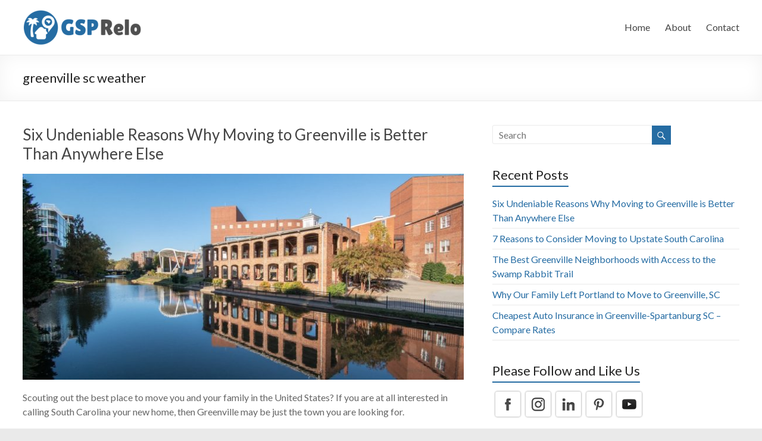

--- FILE ---
content_type: text/html; charset=UTF-8
request_url: https://www.spartabus.com/tag/greenville-sc-weather/
body_size: 10107
content:
<!DOCTYPE html>
<!--[if IE 7]>
<html class="ie ie7" lang="en-US" prefix="og: http://ogp.me/ns#">
<![endif]-->
<!--[if IE 8]>
<html class="ie ie8" lang="en-US" prefix="og: http://ogp.me/ns#">
<![endif]-->
<!--[if !(IE 7) & !(IE 8)]><!-->
<html lang="en-US" prefix="og: http://ogp.me/ns#">
<!--<![endif]-->
<head>
<meta charset="UTF-8" />
<meta name="viewport" content="width=device-width, initial-scale=1">
<link rel="profile" href="http://gmpg.org/xfn/11" />
<link rel="pingback" href="https://www.spartabus.com/xmlrpc.php" />
<meta name="robots" content="noindex,nofollow"><title>greenville sc weather Archives</title>

<!-- This site is optimized with the Yoast SEO plugin v5.0.1 - https://yoast.com/wordpress/plugins/seo/ -->
<link rel="canonical" href="https://www.spartabus.com/tag/greenville-sc-weather/" />
<meta property="og:locale" content="en_US" />
<meta property="og:type" content="object" />
<meta property="og:title" content="greenville sc weather Archives" />
<meta property="og:url" content="https://www.spartabus.com/tag/greenville-sc-weather/" />
<meta property="og:site_name" content="GSP Relo" />
<meta name="twitter:card" content="summary" />
<meta name="twitter:title" content="greenville sc weather Archives" />
<!-- / Yoast SEO plugin. -->

<link rel='dns-prefetch' href='//fonts.googleapis.com' />
<link rel='dns-prefetch' href='//s.w.org' />
<link rel="alternate" type="application/rss+xml" title="GSP Relo &raquo; Feed" href="https://www.spartabus.com/feed/" />
<link rel="alternate" type="application/rss+xml" title="GSP Relo &raquo; Comments Feed" href="https://www.spartabus.com/comments/feed/" />
<link rel="alternate" type="application/rss+xml" title="GSP Relo &raquo; greenville sc weather Tag Feed" href="https://www.spartabus.com/tag/greenville-sc-weather/feed/" />
		<script type="text/javascript">
			window._wpemojiSettings = {"baseUrl":"https:\/\/s.w.org\/images\/core\/emoji\/12.0.0-1\/72x72\/","ext":".png","svgUrl":"https:\/\/s.w.org\/images\/core\/emoji\/12.0.0-1\/svg\/","svgExt":".svg","source":{"concatemoji":"https:\/\/www.spartabus.com\/wp-includes\/js\/wp-emoji-release.min.js?ver=5.3.20"}};
			!function(e,a,t){var n,r,o,i=a.createElement("canvas"),p=i.getContext&&i.getContext("2d");function s(e,t){var a=String.fromCharCode;p.clearRect(0,0,i.width,i.height),p.fillText(a.apply(this,e),0,0);e=i.toDataURL();return p.clearRect(0,0,i.width,i.height),p.fillText(a.apply(this,t),0,0),e===i.toDataURL()}function c(e){var t=a.createElement("script");t.src=e,t.defer=t.type="text/javascript",a.getElementsByTagName("head")[0].appendChild(t)}for(o=Array("flag","emoji"),t.supports={everything:!0,everythingExceptFlag:!0},r=0;r<o.length;r++)t.supports[o[r]]=function(e){if(!p||!p.fillText)return!1;switch(p.textBaseline="top",p.font="600 32px Arial",e){case"flag":return s([127987,65039,8205,9895,65039],[127987,65039,8203,9895,65039])?!1:!s([55356,56826,55356,56819],[55356,56826,8203,55356,56819])&&!s([55356,57332,56128,56423,56128,56418,56128,56421,56128,56430,56128,56423,56128,56447],[55356,57332,8203,56128,56423,8203,56128,56418,8203,56128,56421,8203,56128,56430,8203,56128,56423,8203,56128,56447]);case"emoji":return!s([55357,56424,55356,57342,8205,55358,56605,8205,55357,56424,55356,57340],[55357,56424,55356,57342,8203,55358,56605,8203,55357,56424,55356,57340])}return!1}(o[r]),t.supports.everything=t.supports.everything&&t.supports[o[r]],"flag"!==o[r]&&(t.supports.everythingExceptFlag=t.supports.everythingExceptFlag&&t.supports[o[r]]);t.supports.everythingExceptFlag=t.supports.everythingExceptFlag&&!t.supports.flag,t.DOMReady=!1,t.readyCallback=function(){t.DOMReady=!0},t.supports.everything||(n=function(){t.readyCallback()},a.addEventListener?(a.addEventListener("DOMContentLoaded",n,!1),e.addEventListener("load",n,!1)):(e.attachEvent("onload",n),a.attachEvent("onreadystatechange",function(){"complete"===a.readyState&&t.readyCallback()})),(n=t.source||{}).concatemoji?c(n.concatemoji):n.wpemoji&&n.twemoji&&(c(n.twemoji),c(n.wpemoji)))}(window,document,window._wpemojiSettings);
		</script>
		<style type="text/css">
img.wp-smiley,
img.emoji {
	display: inline !important;
	border: none !important;
	box-shadow: none !important;
	height: 1em !important;
	width: 1em !important;
	margin: 0 .07em !important;
	vertical-align: -0.1em !important;
	background: none !important;
	padding: 0 !important;
}
</style>
	<link rel='stylesheet' id='wp-block-library-css'  href='https://www.spartabus.com/wp-includes/css/dist/block-library/style.min.css?ver=5.3.20' type='text/css' media='all' />
<link rel='stylesheet' id='acx_smw_widget_style-css'  href='https://www.spartabus.com/wp-content/plugins/acurax-social-media-widget/css/style.css?v=3.2.10&#038;ver=5.3.20' type='text/css' media='all' />
<link rel='stylesheet' id='contact-form-7-css'  href='https://www.spartabus.com/wp-content/plugins/contact-form-7/includes/css/styles.css?ver=4.8' type='text/css' media='all' />
<link rel='stylesheet' id='SFSImainCss-css'  href='https://www.spartabus.com/wp-content/plugins/ultimate-social-media-icons/css/sfsi-style.css?ver=5.3.20' type='text/css' media='all' />
<link rel='stylesheet' id='spacious_style-css'  href='https://www.spartabus.com/wp-content/themes/spacious/style.css?ver=5.3.20' type='text/css' media='all' />
<link rel='stylesheet' id='spacious-genericons-css'  href='https://www.spartabus.com/wp-content/themes/spacious/genericons/genericons.css?ver=3.3.1' type='text/css' media='all' />
<link rel='stylesheet' id='google_fonts-css'  href='//fonts.googleapis.com/css?family=Lato&#038;ver=5.3.20' type='text/css' media='all' />
<script type='text/javascript' src='https://www.spartabus.com/wp-includes/js/jquery/jquery.js?ver=1.12.4-wp'></script>
<script type='text/javascript' src='https://www.spartabus.com/wp-includes/js/jquery/jquery-migrate.min.js?ver=1.4.1'></script>
<script type='text/javascript' src='https://www.spartabus.com/wp-content/themes/spacious/js/spacious-custom.js?ver=5.3.20'></script>
<!--[if lte IE 8]>
<script type='text/javascript' src='https://www.spartabus.com/wp-content/themes/spacious/js/html5shiv.min.js?ver=5.3.20'></script>
<![endif]-->
<link rel='https://api.w.org/' href='https://www.spartabus.com/wp-json/' />
<link rel="EditURI" type="application/rsd+xml" title="RSD" href="https://www.spartabus.com/xmlrpc.php?rsd" />
<link rel="wlwmanifest" type="application/wlwmanifest+xml" href="https://www.spartabus.com/wp-includes/wlwmanifest.xml" /> 
<meta name="generator" content="WordPress 5.3.20" />



<!-- Starting Styles For Social Media Icon From Acurax International www.acurax.com -->
<style type='text/css'>
#acx_social_widget img 
{
width: 32px; 
}
#acx_social_widget 
{
min-width:0px; 
position: static; 
}
</style>
<!-- Ending Styles For Social Media Icon From Acurax International www.acurax.com -->



<meta name="[base64]" content="ZRMrxkf6cEcrDmguEaFU"/>    	<script>
			jQuery(document).ready(function(e) {
                jQuery("body").addClass("sfsi_1.74")
            });
			function sfsi_processfurther(ref) {
				var feed_id = '[base64]';
				var feedtype = 8;
				var email = jQuery(ref).find('input[name="data[Widget][email]"]').val();
				var filter = /^([a-zA-Z0-9_\.\-])+\@(([a-zA-Z0-9\-])+\.)+([a-zA-Z0-9]{2,4})+$/;
				if ((email != "Enter your email") && (filter.test(email))) {
					if (feedtype == "8") {
						var url ="https://www.specificfeeds.com/widgets/subscribeWidget/"+feed_id+"/"+feedtype;
						window.open(url, "popupwindow", "scrollbars=yes,width=1080,height=760");
						return true;
					}
				} else {
					alert("Please enter email address");
					jQuery(ref).find('input[name="data[Widget][email]"]').focus();
					return false;
				}
			}
		</script>
        <style type="text/css" aria-selected="true">
			.sfsi_subscribe_Popinner
			{
								width: 100% !important;
				height: auto !important;
												padding: 18px 0px !important;
				background-color:  !important;
			}
			.sfsi_subscribe_Popinner form
			{
				margin: 0 20px !important;
			}
			.sfsi_subscribe_Popinner h5
			{
				font-family: Arial, Helvetica, sans-serif !important;
								font-style: normal !important;
								color:  !important;
				font-size: 0px !important;
				text-align: left !important;
				margin: 0 0 10px !important;
    			padding: 0 !important;
			}
			.sfsi_subscription_form_field {
				margin: 5px 0 !important;
				width: 100% !important;
				display: inline-flex;
				display: -webkit-inline-flex;
			}
			.sfsi_subscription_form_field input {
				width: 100% !important;
				padding: 10px 0px !important;
			}
			.sfsi_subscribe_Popinner input[type=email]
			{
				font-family: Arial, Helvetica, sans-serif !important;
								font-style: normal !important;
								color:  !important;
				font-size: 0px !important;
				text-align: left !important;
			}
			.sfsi_subscribe_Popinner input[type=email]::-webkit-input-placeholder {
			   	font-family: Arial, Helvetica, sans-serif !important;
								font-style: normal !important;
								color:  !important;
				font-size: 0px !important;
				text-align: left !important;
			}
			.sfsi_subscribe_Popinner input[type=email]:-moz-placeholder { /* Firefox 18- */
			    font-family: Arial, Helvetica, sans-serif !important;
								font-style: normal !important;
								color:  !important;
				font-size: 0px !important;
				text-align: left !important;
			}
			.sfsi_subscribe_Popinner input[type=email]::-moz-placeholder {  /* Firefox 19+ */
			    font-family: Arial, Helvetica, sans-serif !important;
								font-style: normal !important;
								color:  !important;
				font-size: 0px !important;
				text-align: left !important;
			}
			.sfsi_subscribe_Popinner input[type=email]:-ms-input-placeholder {  
			  	font-family: Arial, Helvetica, sans-serif !important;
								font-style: normal !important;
								color:  !important;
				font-size: 0px !important;
				text-align: left !important;
			}
			.sfsi_subscribe_Popinner input[type=submit]
			{
				font-family: Arial, Helvetica, sans-serif !important;
								font-style: normal !important;
								color:  !important;
				font-size: 0px !important;
				text-align: left !important;
				background-color:  !important;
			}
		</style>
	<link rel="icon" href="https://www.spartabus.com/wp-content/uploads/2020/01/cropped-gsp-relo-logo-32x32.png" sizes="32x32" />
<link rel="icon" href="https://www.spartabus.com/wp-content/uploads/2020/01/cropped-gsp-relo-logo-192x192.png" sizes="192x192" />
<link rel="apple-touch-icon-precomposed" href="https://www.spartabus.com/wp-content/uploads/2020/01/cropped-gsp-relo-logo-180x180.png" />
<meta name="msapplication-TileImage" content="https://www.spartabus.com/wp-content/uploads/2020/01/cropped-gsp-relo-logo-270x270.png" />
		<style type="text/css"> blockquote { border-left: 3px solid #256ca3; }
			.spacious-button, input[type="reset"], input[type="button"], input[type="submit"], button { background-color: #256ca3; }
			.previous a:hover, .next a:hover { 	color: #256ca3; }
			a { color: #256ca3; }
			#site-title a:hover { color: #256ca3; }
			.main-navigation ul li.current_page_item a, .main-navigation ul li:hover > a { color: #256ca3; }
			.main-navigation ul li ul { border-top: 1px solid #256ca3; }
			.main-navigation ul li ul li a:hover, .main-navigation ul li ul li:hover > a, .main-navigation ul li.current-menu-item ul li a:hover { color: #256ca3; }
			.site-header .menu-toggle:hover.entry-meta a.read-more:hover,#featured-slider .slider-read-more-button:hover,.call-to-action-button:hover,.entry-meta .read-more-link:hover,.spacious-button:hover, input[type="reset"]:hover, input[type="button"]:hover, input[type="submit"]:hover, button:hover { background: #003a71; }
			.main-small-navigation li:hover { background: #256ca3; }
			.main-small-navigation ul > .current_page_item, .main-small-navigation ul > .current-menu-item { background: #256ca3; }
			.main-navigation a:hover, .main-navigation ul li.current-menu-item a, .main-navigation ul li.current_page_ancestor a, .main-navigation ul li.current-menu-ancestor a, .main-navigation ul li.current_page_item a, .main-navigation ul li:hover > a  { color: #256ca3; }
			.small-menu a:hover, .small-menu ul li.current-menu-item a, .small-menu ul li.current_page_ancestor a, .small-menu ul li.current-menu-ancestor a, .small-menu ul li.current_page_item a, .small-menu ul li:hover > a { color: #256ca3; }
			#featured-slider .slider-read-more-button { background-color: #256ca3; }
			#controllers a:hover, #controllers a.active { background-color: #256ca3; color: #256ca3; }
			.widget_service_block a.more-link:hover, .widget_featured_single_post a.read-more:hover,#secondary a:hover,logged-in-as:hover  a,.single-page p a:hover{ color: #003a71; }
			.breadcrumb a:hover { color: #256ca3; }
			.tg-one-half .widget-title a:hover, .tg-one-third .widget-title a:hover, .tg-one-fourth .widget-title a:hover { color: #256ca3; }
			.pagination span ,.site-header .menu-toggle:hover{ background-color: #256ca3; }
			.pagination a span:hover { color: #256ca3; border-color: .#256ca3; }
			.widget_testimonial .testimonial-post { border-color: #256ca3 #EAEAEA #EAEAEA #EAEAEA; }
			.call-to-action-content-wrapper { border-color: #EAEAEA #EAEAEA #EAEAEA #256ca3; }
			.call-to-action-button { background-color: #256ca3; }
			#content .comments-area a.comment-permalink:hover { color: #256ca3; }
			.comments-area .comment-author-link a:hover { color: #256ca3; }
			.comments-area .comment-author-link span { background-color: #256ca3; }
			.comment .comment-reply-link:hover { color: #256ca3; }
			.nav-previous a:hover, .nav-next a:hover { color: #256ca3; }
			#wp-calendar #today { color: #256ca3; }
			.widget-title span { border-bottom: 2px solid #256ca3; }
			.footer-widgets-area a:hover { color: #256ca3 !important; }
			.footer-socket-wrapper .copyright a:hover { color: #256ca3; }
			a#back-top:before { background-color: #256ca3; }
			.read-more, .more-link { color: #256ca3; }
			.post .entry-title a:hover, .page .entry-title a:hover { color: #256ca3; }
			.post .entry-meta .read-more-link { background-color: #256ca3; }
			.post .entry-meta a:hover, .type-page .entry-meta a:hover { color: #256ca3; }
			.single #content .tags a:hover { color: #256ca3; }
			.widget_testimonial .testimonial-icon:before { color: #256ca3; }
			a#scroll-up { background-color: #256ca3; }
			.search-form span { background-color: #256ca3; }</style>
				<style type="text/css" id="wp-custom-css">
			.custom-logo {
	max-width: 200px;
	width: 100%;
}		</style>
		</head>

<body class="archive tag tag-greenville-sc-weather tag-43 wp-custom-logo  wide-1218">
<div id="page" class="hfeed site">
		<header id="masthead" class="site-header clearfix">

		
		<div id="header-text-nav-container">
			<div class="inner-wrap">

				<div id="header-text-nav-wrap" class="clearfix">
					<div id="header-left-section">
													<div id="header-logo-image">
								
								<a href="https://www.spartabus.com/" class="custom-logo-link" rel="home"><img width="400" height="124" src="https://www.spartabus.com/wp-content/uploads/2020/01/gsp-relo-logo.png" class="custom-logo" alt="GSP Relo" srcset="https://www.spartabus.com/wp-content/uploads/2020/01/gsp-relo-logo.png 400w, https://www.spartabus.com/wp-content/uploads/2020/01/gsp-relo-logo-300x93.png 300w" sizes="(max-width: 400px) 100vw, 400px" /></a>							</div><!-- #header-logo-image -->
												<div id="header-text" class="screen-reader-text">
                                       <h3 id="site-title">
                        <a href="https://www.spartabus.com/" title="GSP Relo" rel="home">GSP Relo</a>
                     </h3>
                                    <!-- #site-description -->
						</div><!-- #header-text -->
					</div><!-- #header-left-section -->
					<div id="header-right-section">
												<nav id="site-navigation" class="main-navigation" role="navigation">
							<h3 class="menu-toggle">Menu</h3>
							<div class="menu-main-menu-container"><ul id="menu-main-menu" class="menu"><li id="menu-item-15" class="menu-item menu-item-type-custom menu-item-object-custom menu-item-home menu-item-15"><a href="https://www.spartabus.com/">Home</a></li>
<li id="menu-item-16" class="menu-item menu-item-type-post_type menu-item-object-page menu-item-16"><a href="https://www.spartabus.com/about/">About</a></li>
<li id="menu-item-17" class="menu-item menu-item-type-post_type menu-item-object-page menu-item-17"><a href="https://www.spartabus.com/contact/">Contact</a></li>
</ul></div>						</nav>
			    	</div><!-- #header-right-section -->

			   </div><!-- #header-text-nav-wrap -->
			</div><!-- .inner-wrap -->
		</div><!-- #header-text-nav-container -->

		
						<div class="header-post-title-container clearfix">
					<div class="inner-wrap">
						<div class="post-title-wrapper">
							                                                   <h1 class="header-post-title-class">greenville sc weather</h1>
                        						   						</div>
											</div>
				</div>
				</header>
			<div id="main" class="clearfix">
		<div class="inner-wrap">

	
	<div id="primary">
		<div id="content" class="clearfix">

			
				
					
<article id="post-130" class="post-130 post type-post status-publish format-standard has-post-thumbnail hentry category-moving-to-greenville tag-greenville-moving tag-greenville-sc-culture tag-greenville-sc-moving tag-greenville-sc-weather tag-greenville-southern-food tag-south-carolina-moving">
	
		<header class="entry-header">
	<h2 class="entry-title">
		<a href="https://www.spartabus.com/six-undeniable-reasons-moving-greenville-better-anywhere-else/" title="Six Undeniable Reasons Why Moving to Greenville is Better Than Anywhere Else">Six Undeniable Reasons Why Moving to Greenville is Better Than Anywhere Else</a>
	</h2><!-- .entry-title -->
	</header>
	
	<figure class="post-featured-image"><a href="https://www.spartabus.com/six-undeniable-reasons-moving-greenville-better-anywhere-else/" title="Six Undeniable Reasons Why Moving to Greenville is Better Than Anywhere Else"><img width="750" height="350" src="https://www.spartabus.com/wp-content/uploads/2020/03/greenville_south_carolina-750x350.jpg" class="attachment-featured-blog-large size-featured-blog-large wp-post-image" alt="Six Undeniable Reasons Why Moving to Greenville is Better Than Anywhere Else" title="Six Undeniable Reasons Why Moving to Greenville is Better Than Anywhere Else" srcset="https://www.spartabus.com/wp-content/uploads/2020/03/greenville_south_carolina-750x350.jpg 750w, https://www.spartabus.com/wp-content/uploads/2020/03/greenville_south_carolina-642x300.jpg 642w" sizes="(max-width: 750px) 100vw, 750px" /></a></figure>
	<div class="entry-content clearfix">
		<p>Scouting out the best place to move you and your family in the United States? If you are at all interested in calling South Carolina your new home, then Greenville may be just the town you are looking for.</p>
<h3><strong><span data-preserver-spaces="true">1. Greenville is an Actually Green</span></strong></h3>
<p><span data-preserver-spaces="true">It&#8217;s right in the name. Greenville is about as green as you might expect. For anyone familiar with the hustle and bustle of overcrowded city life, the smaller town feel that Greenville exhibits is a breath of fresh air &#8211; literally! There is an abundance of lush green foliage scattered throughout the city and especially in the surrounding areas. Anyone who wants to maintain a bit of nature while living the city life will be able to appreciate this little fact. For the best of Greenville&#8217;s greenery, hop on the scenic <a href="https://www.spartabus.com/best-greenville-neighborhoods-access-swamp-rabbit-trail/">Swamp Rabbit Trail</a>, a local&#8217;s favorite for walking, jogging, and cycling.<br />
</span></p>
<h3><strong><span data-preserver-spaces="true">2. Unbeatable Seasons</span></strong></h3>
<p><span data-preserver-spaces="true">The fabulous weather in Greenville is incomparable. There&#8217;s </span>so much to do in Greenville on its sunnier days in the Summer and Spring. Biking, boating, and hiking are usual practice in Greenville due to its wonderfully balanced weather and accessibility to mountains and lakes. For other ideas on how to spend sunny days in Greenville, check out the &#8220;things to do&#8221; section of <a href="https://www.greatguyslongdistancemovers.com/moving-to/south-carolina/greenville/">this article on moving to Greenville SC</a>.</p>
<figure id="attachment_153" aria-describedby="caption-attachment-153" style="width: 1920px" class="wp-caption aligncenter"><img class="size-full wp-image-153" src="https://www.spartabus.com/wp-content/uploads/2020/03/landscape-2832373_1920.jpg" alt="south-carolina-lake" width="1920" height="1440" srcset="https://www.spartabus.com/wp-content/uploads/2020/03/landscape-2832373_1920.jpg 1920w, https://www.spartabus.com/wp-content/uploads/2020/03/landscape-2832373_1920-300x225.jpg 300w, https://www.spartabus.com/wp-content/uploads/2020/03/landscape-2832373_1920-1024x768.jpg 1024w, https://www.spartabus.com/wp-content/uploads/2020/03/landscape-2832373_1920-768x576.jpg 768w, https://www.spartabus.com/wp-content/uploads/2020/03/landscape-2832373_1920-1536x1152.jpg 1536w" sizes="(max-width: 1920px) 100vw, 1920px" /><figcaption id="caption-attachment-153" class="wp-caption-text">Upstate South Carolina has dozens of lakes for enjoying water recreation.</figcaption></figure>
<h3><strong><span data-preserver-spaces="true">3. Artistic Representation</span></strong></h3>
<p><span data-preserver-spaces="true">While Greenville is no Hollywood, it still possesses quite a rich cultural heritage to draw from in terms of creative expression. The <a href="https://www.peacecenter.org/">Peace Center</a> is one of the main places where you can go to enjoy (or involve yourself in) Broadway series performances that will leave you with something to remember. Additionally, the Bon Secours Arena frequently hosts musical acts and events from Michael Buble to Sesame Street Live.<br />
</span></p>
<h3><strong><span data-preserver-spaces="true">4. Location, Location</span></strong></h3>
<p><span data-preserver-spaces="true">Greenville sits in the <a href="https://www.blueridgemountains.com/">Blue Ridge Mountains</a> foothills, which places the city at the halfway point between North Carolina, Atlanta, and Charlotte. What this means for those who live there is easy access to these places. Should you need to perform any amount of business out of town or take a pleasure cruise out of state for a weekend, it&#8217;s achievable. If you have family or close friends who live nearby these areas, then you&#8217;re only a hop, skip, and jump away from them. Greenville boasts a big thumbs up by Forbes Magazine, which named Greenville as the place to be for one of the best downtown locales in the US.</span></p>
<figure id="attachment_131" aria-describedby="caption-attachment-131" style="width: 750px" class="wp-caption aligncenter"><img class="wp-image-131 size-large" src="https://www.spartabus.com/wp-content/uploads/2020/03/blue_ridge_mountains-1024x542.jpg" alt="" width="750" height="397" srcset="https://www.spartabus.com/wp-content/uploads/2020/03/blue_ridge_mountains-1024x542.jpg 1024w, https://www.spartabus.com/wp-content/uploads/2020/03/blue_ridge_mountains-300x159.jpg 300w, https://www.spartabus.com/wp-content/uploads/2020/03/blue_ridge_mountains-768x407.jpg 768w, https://www.spartabus.com/wp-content/uploads/2020/03/blue_ridge_mountains-1536x813.jpg 1536w, https://www.spartabus.com/wp-content/uploads/2020/03/blue_ridge_mountains.jpg 2000w" sizes="(max-width: 750px) 100vw, 750px" /><figcaption id="caption-attachment-131" class="wp-caption-text">Greenville&#8217;s accessible location makes it easier for you to experience nearby states as well.</figcaption></figure>
<h3><strong><span data-preserver-spaces="true">5. Best Southern Food Around</span></strong></h3>
<p><span data-preserver-spaces="true">Greenville is renowned all across the greater South Carolina area for its delicious southern confectioneries. As you might expect from traditionally prepared southern food, many of the tasty delights sold in Greenville&#8217;s <a href="https://www.visitgreenvillesc.com/food-drink/restaurants-by-area/">locally owned and operated restaurants</a> are made from scratch using locally sourced produce. It ensures that you are getting your money&#8217;s worth of freshness in your experience, for those who like to eat out. No foodie could be disappointed with a hearty and authentic meal that tastes like it was homemade. Even if you are buying from one of the local grocery outlets, you can always expect some of the freshest produce to work in your private kitchen.</span></p>
<h3><strong><span data-preserver-spaces="true">6. Rich Cultural History</span></strong></h3>
<p><span data-preserver-spaces="true">The historical background of Greenville is one of the most significant reasons why so many tourists are attracted to the area during the warmer months. You can take some tours if you would like to have all of the main historical hot spots pointed out to you. For the more adventurous types, you might have more fun exploring the city piece by piece while you live there or take a short trip to check out the place before moving.</span></p>
	</div>

	<footer class="entry-meta-bar clearfix"><div class="entry-meta clearfix">
	  <span class="by-author author vcard"><a class="url fn n" href="https://www.spartabus.com/author/spartabu/">spartabu</a></span>

	  <span class="date"><a href="https://www.spartabus.com/six-undeniable-reasons-moving-greenville-better-anywhere-else/" title="3:35 PM" rel="bookmark"><time class="entry-date published" datetime="2020-04-23T15:35:05+00:00">04/23/2020</time></a></span>
	  		 <span class="category"><a href="https://www.spartabus.com/category/moving-to-greenville/" rel="category tag">Moving to Greenville</a></span>
	  
	  		 <span class="comments"><a href="https://www.spartabus.com/six-undeniable-reasons-moving-greenville-better-anywhere-else/#respond">No Comments</a></span>
	  
	  
	  		 <span class="read-more-link"><a class="read-more" href="https://www.spartabus.com/six-undeniable-reasons-moving-greenville-better-anywhere-else/">Read more</a></span>
	  
	  </div></footer>
	</article>
				
				
			
		</div><!-- #content -->
	</div><!-- #primary -->

	
<div id="secondary">
			
		<aside id="search-2" class="widget widget_search"><form action="https://www.spartabus.com/" class="search-form searchform clearfix" method="get">
	<div class="search-wrap">
		<input type="text" placeholder="Search" class="s field" name="s">
		<button class="search-icon" type="submit"></button>
	</div>
</form><!-- .searchform --></aside>		<aside id="recent-posts-2" class="widget widget_recent_entries">		<h3 class="widget-title"><span>Recent Posts</span></h3>		<ul>
											<li>
					<a href="https://www.spartabus.com/six-undeniable-reasons-moving-greenville-better-anywhere-else/">Six Undeniable Reasons Why Moving to Greenville is Better Than Anywhere Else</a>
									</li>
											<li>
					<a href="https://www.spartabus.com/7-reasons-consider-moving-upstate-south-carolina/">7 Reasons to Consider Moving to Upstate South Carolina</a>
									</li>
											<li>
					<a href="https://www.spartabus.com/best-greenville-neighborhoods-access-swamp-rabbit-trail/">The Best Greenville Neighborhoods with Access to the Swamp Rabbit Trail</a>
									</li>
											<li>
					<a href="https://www.spartabus.com/family-left-portland-move-greenville-sc/">Why Our Family Left Portland to Move to Greenville, SC</a>
									</li>
											<li>
					<a href="https://www.spartabus.com/cheapest-auto-insurance-sc/">Cheapest Auto Insurance in Greenville-Spartanburg SC &#8211; Compare Rates</a>
									</li>
					</ul>
		</aside><aside id="acx-social-icons-widget-2" class="widget acx-smw-social-icon-desc"><h3 class="widget-title"><span>Please Follow and Like Us</span></h3><style>
.widget-acx-social-icons-widget-2-widget img 
{
width:50px; 
 } 
</style><div id='acurax_si_widget_simple' class='acx_smw_float_fix widget-acx-social-icons-widget-2-widget' style='text-align:left;'><a href='#' target='_blank' title='Visit Us On Facebook'><img src=https://www.spartabus.com/wp-content/plugins/acurax-social-media-widget/images/themes/25/facebook.png style='border:0px;' alt='Visit Us On Facebook' /></a><a href='#' target='_blank' title='Visit Us On Instagram'><img src=https://www.spartabus.com/wp-content/plugins/acurax-social-media-widget/images/themes/25/instagram.png style='border:0px;' alt='Visit Us On Instagram' /></a><a href='#' target='_blank' title='Visit Us On Linkedin'><img src=https://www.spartabus.com/wp-content/plugins/acurax-social-media-widget/images/themes/25/linkedin.png style='border:0px;' alt='Visit Us On Linkedin' /></a><a href='#' target='_blank' title='Visit Us On Pinterest'><img src=https://www.spartabus.com/wp-content/plugins/acurax-social-media-widget/images/themes/25/pinterest.png style='border:0px;' alt='Visit Us On Pinterest' /></a><a href='#' target='_blank' title='Visit Us On Youtube'><img src=https://www.spartabus.com/wp-content/plugins/acurax-social-media-widget/images/themes/25/youtube.png style='border:0px;' alt='Visit Us On Youtube' /></a></div></aside><aside id="media_image-3" class="widget widget_media_image"><h3 class="widget-title"><span>Sponsored Content</span></h3><a href="http://www.transportamerica.com/" rel="nofollow noopener noreferrer" target="_blank"><img width="300" height="600" src="https://www.spartabus.com/wp-content/uploads/2017/07/transport-america-ad.jpg" class="image wp-image-57  attachment-full size-full" alt="" style="max-width: 100%; height: auto;" srcset="https://www.spartabus.com/wp-content/uploads/2017/07/transport-america-ad.jpg 300w, https://www.spartabus.com/wp-content/uploads/2017/07/transport-america-ad-150x300.jpg 150w" sizes="(max-width: 300px) 100vw, 300px" /></a></aside>	</div>
	

		</div><!-- .inner-wrap -->
	</div><!-- #main -->
			<footer id="colophon" class="clearfix">
			<div class="footer-widgets-wrapper">
	<div class="inner-wrap">
		<div class="footer-widgets-area clearfix">
			<div class="tg-one-fourth tg-column-1">
						<aside id="recent-posts-4" class="widget widget_recent_entries">		<h3 class="widget-title"><span>Recent Posts</span></h3>		<ul>
											<li>
					<a href="https://www.spartabus.com/six-undeniable-reasons-moving-greenville-better-anywhere-else/">Six Undeniable Reasons Why Moving to Greenville is Better Than Anywhere Else</a>
									</li>
											<li>
					<a href="https://www.spartabus.com/7-reasons-consider-moving-upstate-south-carolina/">7 Reasons to Consider Moving to Upstate South Carolina</a>
									</li>
											<li>
					<a href="https://www.spartabus.com/best-greenville-neighborhoods-access-swamp-rabbit-trail/">The Best Greenville Neighborhoods with Access to the Swamp Rabbit Trail</a>
									</li>
											<li>
					<a href="https://www.spartabus.com/family-left-portland-move-greenville-sc/">Why Our Family Left Portland to Move to Greenville, SC</a>
									</li>
											<li>
					<a href="https://www.spartabus.com/cheapest-auto-insurance-sc/">Cheapest Auto Insurance in Greenville-Spartanburg SC &#8211; Compare Rates</a>
									</li>
					</ul>
		</aside>			</div>
			<div class="tg-one-fourth tg-column-2">
				<aside id="nav_menu-3" class="widget widget_nav_menu"><h3 class="widget-title"><span>Links</span></h3><div class="menu-main-menu-container"><ul id="menu-main-menu-1" class="menu"><li class="menu-item menu-item-type-custom menu-item-object-custom menu-item-home menu-item-15"><a href="https://www.spartabus.com/">Home</a></li>
<li class="menu-item menu-item-type-post_type menu-item-object-page menu-item-16"><a href="https://www.spartabus.com/about/">About</a></li>
<li class="menu-item menu-item-type-post_type menu-item-object-page menu-item-17"><a href="https://www.spartabus.com/contact/">Contact</a></li>
</ul></div></aside>			</div>
			<div class="tg-one-fourth tg-after-two-blocks-clearfix tg-column-3">
				<aside id="text-4" class="widget widget_text"><h3 class="widget-title"><span>About Us</span></h3>			<div class="textwidget"><p>The #1 resource for local and interstate transportation information. Get the scoop on travel conditions, highway safety advice, and more. <a href="https://www.spartabus.com/about">Read More&#8230;</a></p>
</div>
		</aside>			</div>
			<div class="tg-one-fourth tg-one-fourth-last tg-column-4">
				<aside id="text-3" class="widget widget_text"><h3 class="widget-title"><span>More Info</span></h3>			<div class="textwidget"><p>Email Us: transport@spartabus.com<br />
 <br />
<a href="https://www.spartabus.com/privacy-terms" rel="nofollow noindex noopener noreferrer" target="_blank">Privacy Terms</a></p>
</div>
		</aside>			</div>
		</div>
	</div>
</div>
			<div class="footer-socket-wrapper clearfix">
				<div class="inner-wrap">
					Copyright &copy; 2026 | GSP Relo. All Rights Reserved.
				</div>
			</div>
		</footer>
		<a href="#masthead" id="scroll-up"></a>
	</div><!-- #page -->
	        <!--facebook like and share js -->
        <div id="fb-root"></div>
		<script>(function(d, s, id) {
			var js, fjs = d.getElementsByTagName(s)[0];
		  	if (d.getElementById(id)) return;
		  	js = d.createElement(s); js.id = id;
		  	js.src = "//connect.facebook.net/en_US/sdk.js#xfbml=1&version=v2.5";
		  	fjs.parentNode.insertBefore(js, fjs);
		}(document, 'script', 'facebook-jssdk'));</script>
		<!--<div id="fb-root"></div>
        <script>
        (function(d, s, id) {
          var js, fjs = d.getElementsByTagName(s)[0];
          if (d.getElementById(id)) return;
          js = d.createElement(s); js.id = id;
          js.src = "//connect.facebook.net/en_US/sdk.js#xfbml=1&appId=1425108201100352&version=v2.0";
          fjs.parentNode.insertBefore(js, fjs);
        }(document, 'script', 'facebook-jssdk'));</script>-->
 	         <!--google share and  like and e js -->
        <script type="text/javascript">
            window.___gcfg = {
              lang: 'en-US'
            };
            (function() {
                var po = document.createElement('script'); po.type = 'text/javascript'; po.async = true;
                po.src = 'https://apis.google.com/js/plusone.js';
                var s = document.getElementsByTagName('script')[0]; s.parentNode.insertBefore(po, s);
            })();
        </script>
		
		<!-- google share -->
        <script type="text/javascript">
          (function() {
            var po = document.createElement('script'); po.type = 'text/javascript'; po.async = true;
            po.src = 'https://apis.google.com/js/platform.js';
            var s = document.getElementsByTagName('script')[0]; s.parentNode.insertBefore(po, s);
          })();
        </script>
		 	<!-- Addthis js -->
        <script type="text/javascript" src="https://s7.addthis.com/js/300/addthis_widget.js#pubid=ra-558ac14e7f79bff7"></script>
        <script type="text/javascript">
       		var addthis_config = {  ui_click: true  };
       	</script>
			<!-- twitter JS End -->
		<script>!function(d,s,id){var js,fjs=d.getElementsByTagName(s)[0];if(!d.getElementById(id)){js=d.createElement(s);js.id=id;js.src="https://platform.twitter.com/widgets.js";fjs.parentNode.insertBefore(js,fjs);}}(document,"script","twitter-wjs");</script>	
	<script type='text/javascript'>
/* <![CDATA[ */
var wpcf7 = {"apiSettings":{"root":"https:\/\/www.spartabus.com\/wp-json\/","namespace":"contact-form-7\/v1"},"recaptcha":{"messages":{"empty":"Please verify that you are not a robot."}}};
/* ]]> */
</script>
<script type='text/javascript' src='https://www.spartabus.com/wp-content/plugins/contact-form-7/includes/js/scripts.js?ver=4.8'></script>
<script type='text/javascript' src='https://www.spartabus.com/wp-includes/js/jquery/ui/core.min.js?ver=1.11.4'></script>
<script type='text/javascript' src='https://www.spartabus.com/wp-content/plugins/ultimate-social-media-icons/js/shuffle/modernizr.custom.min.js?ver=5.3.20'></script>
<script type='text/javascript' src='https://www.spartabus.com/wp-content/plugins/ultimate-social-media-icons/js/shuffle/jquery.shuffle.min.js?ver=5.3.20'></script>
<script type='text/javascript' src='https://www.spartabus.com/wp-content/plugins/ultimate-social-media-icons/js/shuffle/random-shuffle-min.js?ver=5.3.20'></script>
<script type='text/javascript'>
/* <![CDATA[ */
var ajax_object = {"ajax_url":"https:\/\/www.spartabus.com\/wp-admin\/admin-ajax.php"};
var ajax_object = {"ajax_url":"https:\/\/www.spartabus.com\/wp-admin\/admin-ajax.php","plugin_url":"https:\/\/www.spartabus.com\/wp-content\/plugins\/ultimate-social-media-icons\/"};
/* ]]> */
</script>
<script type='text/javascript' src='https://www.spartabus.com/wp-content/plugins/ultimate-social-media-icons/js/custom.js?ver=5.3.20'></script>
<script type='text/javascript' src='https://www.spartabus.com/wp-content/themes/spacious/js/navigation.js?ver=5.3.20'></script>
<script type='text/javascript' src='https://www.spartabus.com/wp-includes/js/wp-embed.min.js?ver=5.3.20'></script>
</body>
</html>
